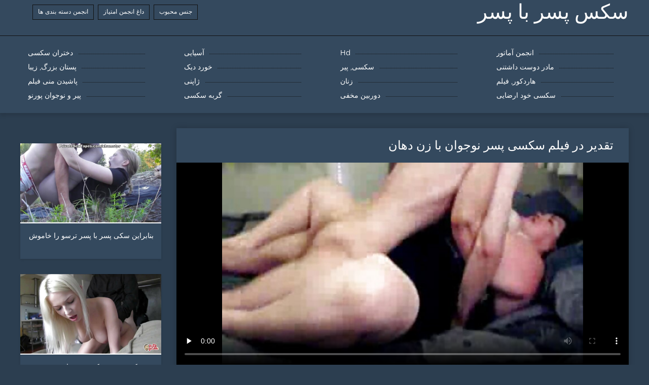

--- FILE ---
content_type: text/html; charset=UTF-8
request_url: https://fa.sekslucah.com/video/2533/%D8%AA%D9%82%D8%AF%DB%8C%D8%B1-%D8%AF%D8%B1-%D9%81%DB%8C%D9%84%D9%85-%D8%B3%DA%A9%D8%B3%DB%8C-%D9%BE%D8%B3%D8%B1-%D9%86%D9%88%D8%AC%D9%88%D8%A7%D9%86-%D8%A8%D8%A7-%D8%B2%D9%86-%D8%AF%D9%87%D8%A7%D9%86/
body_size: 7768
content:
<!DOCTYPE html>
<html lang="fa" dir="rtl">
<head>
	<meta http-equiv="Content-Type" content="text/html; charset=utf-8" />
<title>تقدیر در فیلم سکسی پسر نوجوان با زن دهان</title>
<meta name="description" content="سکس پسر با پسر:  واقعیت! مرد واقعا دوست دارد به رابطه جنسی با دو مو بور در یک بار, سرگرمی? فیلم سکسی پسر نوجوان با زن" />
<link rel="canonical" href="https://fa.sekslucah.com/video/2533/تقدیر-در-فیلم-سکسی-پسر-نوجوان-با-زن-دهان/"/>
<base target="_blank">

	 <meta name="viewport" content="width=device-width, initial-scale=1.0" />
     
	 <link href="https://fa.sekslucah.com/files/styles.css" type="text/css" rel="stylesheet" />
<style> .img-box img, .img-square img, .img-resp img, .img-resp-vert img, .img-resp-sq img {min-height: auto;} </style>
</head>

<body style="margin: 0;">
<div class="wrap">

		<header class="header">
			<div class="header-in wrap-center fx-row fx-middle">
				
                <a href="https://fa.sekslucah.com/" style="color: #fff; font-size: 40px; font-family: Verdana;">سکس پسر با پسر</a>
				<ul class="h-menu">
                    <li><a href="https://fa.sekslucah.com/popular.html"><span style="color:#fff">جنس محبوب </span></a></li>
                    <li><a href="https://fa.sekslucah.com/topporn.html"><span style="color:#fff">داغ انجمن امتیاز </span></a></li>
                    <li><a href="https://fa.sekslucah.com/categoryall.html"><span style="color:#fff">انجمن دسته بندی ها </span></a></li>
			</ul>
				
			</div>
		</header>
    
		
		<nav class="nav">
			<ul class="nav-in wrap-center fx-row">
<li><a href="https://fa.sekslucah.com/category/amateur/"><span>انجمن آماتور</span></a></li><li><a href="https://fa.sekslucah.com/category/hd/"><span>Hd</span></a></li><li><a href="https://fa.sekslucah.com/category/asian/"><span>آسیایی</span></a></li><li><a href="https://fa.sekslucah.com/category/teens/"><span>دختران سکسی</span></a></li><li><a href="https://fa.sekslucah.com/category/milf/"><span>مادر دوست داشتنی</span></a></li><li><a href="https://fa.sekslucah.com/category/matures/"><span>سکسی, پیر</span></a></li><li><a href="https://fa.sekslucah.com/category/blowjobs/"><span>خورد دیک</span></a></li><li><a href="https://fa.sekslucah.com/category/big_boobs/"><span>پستان بزرگ, زیبا</span></a></li><li><a href="https://fa.sekslucah.com/category/hardcore/"><span>هاردکور, فیلم</span></a></li><li><a href="https://fa.sekslucah.com/category/anal/"><span>زنان</span></a></li><li><a href="https://fa.sekslucah.com/category/japanese/"><span>ژاپنی</span></a></li><li><a href="https://fa.sekslucah.com/category/cumshots/"><span>پاشیدن منی فیلم</span></a></li><li><a href="https://fa.sekslucah.com/category/masturbation/"><span>سکسی خود ارضایی</span></a></li><li><a href="https://fa.sekslucah.com/category/voyeur/"><span>دوربین مخفی</span></a></li><li><a href="https://fa.sekslucah.com/category/pussy/"><span>گربه سکسی</span></a></li><li><a href="https://fa.sekslucah.com/category/old+young/"><span>پیر و نوجوان پورنو</span></a></li>
			</ul>
		</nav>
		
    
<main class="main wrap-center">
			<div class=" clearfix">
				<div id='dle-content'><article class="ignore-select full">
	
	<div class="fcols fx-row">
	
		<div class="fleft">
		
<h1 style="font-size:24px; color:#ffffff; font-family: Verdana;">تقدیر در فیلم سکسی پسر نوجوان با زن دهان</h1>
			<div class="f-desc full-text clearfix"></div>
			<div class="fplayer video-box">
<video preload="none" controls poster="https://fa.sekslucah.com/media/thumbs/3/v02533.jpg?1619856008"><source src="https://vs5.videosrc.net/s/1/15/155395e032830659e2f79c313ea5f272.mp4?md5=dM8zBf373rQhSYU0I-v3Rw&expires=1766968270" type="video/mp4"></video>
        </div>
            <br />

           <div class="fmeta clearfix">
<p class="buttond" style="text-align:center;"><a href="https://fa.sekslucah.com/avtm/link.php?l=download" target="_blank" style="cursor: pointer; font-size:16px;  text-decoration: none; padding:4px 20px; color:#ffffff; background-color:#973299; border-radius:14px; font-family: Verdana; line-height: 28px;">دانلود رایگان کلیپ های ویدیوئی </a></p>
                <br />
                <div style="font-size:14px; color:#ffffff; font-family: Verdana;">انجمن دسته بندی ها  </div>
                <br />
               
               
			
			   
               
               <br />
               <p class="buttond" style="text-align:center; font-family: Verdana;"><a href="/category/amateur/" style="cursor: pointer; font-size:16px;  text-decoration: none; padding:4px 20px; color:#ffffff; background-color:#973299; border-radius:14px; font-family: Verdana; line-height: 28px;">انجمن آماتور</a>, <a href="/category/skinny/" style="cursor: pointer; font-size:16px;  text-decoration: none; padding:4px 20px; color:#ffffff; background-color:#973299; border-radius:14px; font-family: Verdana; line-height: 28px;">سکسی لاغر</a>, <a href="/category/matures/" style="cursor: pointer; font-size:16px;  text-decoration: none; padding:4px 20px; color:#ffffff; background-color:#973299; border-radius:14px; font-family: Verdana; line-height: 28px;">سکسی, پیر</a>, <a href="/category/bbw/" style="cursor: pointer; font-size:16px;  text-decoration: none; padding:4px 20px; color:#ffffff; background-color:#973299; border-radius:14px; font-family: Verdana; line-height: 28px;">چاق</a>, 
<a href="/tag/48/" style="cursor: pointer; font-size:16px;  text-decoration: none; padding:4px 20px; color:#ffffff; background-color:#973299; border-radius:14px; font-family: Verdana; line-height: 28px;">فیلم سکسی پسر نوجوان با زن</a>,                </p>
                <br />
            </div><p style="font-size:14px; color:#ffffff; font-family: Verdana;">واقعیت! مرد واقعا دوست دارد به رابطه جنسی با دو مو بور در یک بار, سرگرمی? فیلم سکسی پسر نوجوان با زن</p>
        <br /><br />
            <div style="text-align: center;">
</div>

        </div>
<div class="fright">  
            <div class="items-title fw700"></div>
				<div class="item">
					<a href="https://fa.sekslucah.com/video/5848/%D8%A8%D9%86%D8%A7%D8%A8%D8%B1%D8%A7%DB%8C%D9%86-%D8%B3%DA%A9%DB%8C-%D9%BE%D8%B3%D8%B1-%D8%A8%D8%A7-%D9%BE%D8%B3%D8%B1-%D8%AA%D8%B1%D8%B3%D9%88-%D8%B1%D8%A7-%D8%AE%D8%A7%D9%85%D9%88%D8%B4/" data-id="v5848" class="item-link lnk">
						<div class="item-in">
							<div class="item-img img-resp icon-left">
								<img src="https://fa.sekslucah.com/media/thumbs/8/v05848.jpg?1618063748" alt="پدربزرگ نشسته بود و نوشیدن در جدول, نوه اش به او آمد, و پدر بزرگ شروع به گفتن, متوقف کردن نوشیدن, به خواب رفتن. پیر مرد شروع به شکایت سکی پسر با پسر در مورد زندگی خود-چقدر دشوار است برای او زندگی می کنند. در کوتاه, جوان, روسی, نوه به پدربزرگ خود وضعیت و زمانی که او شروع به آزار و اذیت او را مقاومت در برابر نیست چرا که او تصمیم گرفت تا سعی کنید آنچه در سابق بود قادر به.">
							</div>
							<div class="item-title">بنابراین سکی پسر با پسر ترسو را خاموش</div>
						</div>
					</a>
				</div>		
<div class="item">
					<a href="https://fa.sekslucah.com/video/4058/%D8%AE%DB%8C%D8%B1%D9%87-%DA%A9%D9%86%D9%86%D8%AF%D9%87-%D8%A8%D8%AF%D9%86-%D8%B3%DB%8C%DA%A9%D8%B3-%D9%BE%D8%B3%D8%B1-%D8%A8%D8%A7%D9%BE%D8%B3%D8%B1-%D8%B2%D9%86/" class="item-link">
						<div class="item-in">
							<div class="item-img img-resp icon-left">
								<img src="https://fa.sekslucah.com/media/thumbs/8/v04058.jpg?1616636481" alt="خیره کننده بدن سیکس پسر باپسر زن">
							</div>
							<div class="item-title">خیره کننده بدن سیکس پسر باپسر زن</div>
						</div>
					</a>
				</div><div class="item">
					<a href="https://fa.sekslucah.com/video/9341/%D8%AF%D8%AE%D8%AA%D8%B1%DA%A9-%D9%85%D8%B9%D8%B5%D9%88%D9%85-%D9%88%D8%A7%D9%82%D8%B9%D8%A7-%D9%85%DB%8C-%D8%AE%D9%88%D8%A7%D9%87%D8%AF-%D9%81%DB%8C%D9%84%D9%85-%D8%B3%DA%A9%D8%B3-%D9%87%D9%85%D8%AC%D9%86%D8%B3-%D9%BE%D8%B3%D8%B1-%D8%B1%D8%A7%D8%A8%D8%B7%D9%87-%D8%AC%D9%86%D8%B3%DB%8C-%D8%AF%D8%B1-%D8%A7%D9%84%D8%A7%D8%BA/" class="item-link">
						<div class="item-in">
							<div class="item-img img-resp icon-left">
								<img src="https://fa.sekslucah.com/media/thumbs/1/v09341.jpg?1621577842" alt="دخترک معصوم, واقعا می خواهد فیلم سکس همجنس پسر رابطه جنسی در الاغ">
							</div>
							<div class="item-title">دخترک معصوم, واقعا می خواهد فیلم سکس همجنس پسر رابطه جنسی در الاغ</div>
						</div>
					</a>
				</div>	
		</div>
	</div>
			<div class="items clearfix">
				<div id='dle-content'>				
<div class="item">
					<a href="https://fa.sekslucah.com/link.php" class="item-link">
						<div class="item-in">
							<div class="item-img img-resp icon-left">
								<img src="https://fa.sekslucah.com/media/thumbs/8/v08808.jpg?1617980403" alt="روان شناسی سکس پسر ودختر برای, شلخته">
							</div>
							<div class="item-title">روان شناسی سکس پسر ودختر برای, شلخته</div>
						</div>
					</a>
				</div><div class="item">
					<a href="https://fa.sekslucah.com/video/4227/%D8%B1%D9%88%D8%B2-%D9%81%DB%8C%D9%84%D9%85-%D9%BE%D9%88%D8%B1%D9%86-%D9%85%D8%A7%D8%AF%D8%B1%D9%88-%D9%BE%D8%B3%D8%B1-%D8%B2%D9%86%D8%A7%D9%86/" class="item-link">
						<div class="item-in">
							<div class="item-img img-resp icon-left">
								<img src="https://fa.sekslucah.com/media/thumbs/7/v04227.jpg?1617259900" alt="روز فیلم پورن مادرو پسر زنان">
							</div>
							<div class="item-title">روز فیلم پورن مادرو پسر زنان</div>
						</div>
					</a>
				</div><div class="item">
					<a href="https://fa.sekslucah.com/link.php" class="item-link">
						<div class="item-in">
							<div class="item-img img-resp icon-left">
								<img src="https://fa.sekslucah.com/media/thumbs/2/v09532.jpg?1621319473" alt="دارای پورن پسر موی سرخ بانوی">
							</div>
							<div class="item-title">دارای پورن پسر موی سرخ بانوی</div>
						</div>
					</a>
				</div><div class="item">
					<a href="https://fa.sekslucah.com/link.php" class="item-link">
						<div class="item-in">
							<div class="item-img img-resp icon-left">
								<img src="https://fa.sekslucah.com/media/thumbs/9/v02769.jpg?1618161602" alt="هاردکور, فیلم پورن مادرو پسر بدسم">
							</div>
							<div class="item-title">هاردکور, فیلم پورن مادرو پسر بدسم</div>
						</div>
					</a>
				</div><div class="item">
					<a href="https://fa.sekslucah.com/link.php" class="item-link">
						<div class="item-in">
							<div class="item-img img-resp icon-left">
								<img src="https://fa.sekslucah.com/media/thumbs/2/v01112.jpg?1622769103" alt="قشنگه سکس پسر ها">
							</div>
							<div class="item-title">قشنگه سکس پسر ها</div>
						</div>
					</a>
				</div><div class="item">
					<a href="https://fa.sekslucah.com/link.php" class="item-link">
						<div class="item-in">
							<div class="item-img img-resp icon-left">
								<img src="https://fa.sekslucah.com/media/thumbs/5/v06575.jpg?1622174377" alt="کار خوب به عنوان سكسي پسر یک مانیتور رانندگی">
							</div>
							<div class="item-title">کار خوب به عنوان سكسي پسر یک مانیتور رانندگی</div>
						</div>
					</a>
				</div><div class="item">
					<a href="https://fa.sekslucah.com/video/1865/%D8%AF%D8%A7%D8%B4%D8%AA%D9%86-%D8%B1%D8%A7%D8%A8%D8%B7%D9%87-%D8%AC%D9%86%D8%B3%DB%8C-%D8%B3%DA%A9%D8%B3-%D9%BE%D8%B3%D8%B1%D8%A8%D8%A7%D9%BE%D8%B3%D8%B1%D8%AE%D9%88%D8%B4%DA%AF%D9%84-%D8%AF%D8%B1-%D8%AD%D8%A7%D9%84%DB%8C-%DA%A9%D9%87-%D8%AA%D9%85%D8%A7%D8%B4%D8%A7%DB%8C-%D9%BE%D9%88%D8%B1%D9%86%D9%88-%D8%A8%D8%B1-%D8%B1%D9%88%DB%8C-%D9%84%D9%BE-%D8%AA%D8%A7%D9%BE/" class="item-link">
						<div class="item-in">
							<div class="item-img img-resp icon-left">
								<img src="https://fa.sekslucah.com/media/thumbs/5/v01865.jpg?1617295022" alt="داشتن رابطه جنسی سکس پسرباپسرخوشگل در حالی که تماشای پورنو بر روی لپ تاپ">
							</div>
							<div class="item-title">داشتن رابطه جنسی سکس پسرباپسرخوشگل در حالی که تماشای پورنو بر روی لپ تاپ</div>
						</div>
					</a>
				</div><div class="item">
					<a href="https://fa.sekslucah.com/video/4995/%D8%B3%DB%8C%D8%A7%D9%87-%D8%AF%D8%A7%D8%B3%D8%AA%D8%A7%D9%86-%D8%B3%DA%A9%D8%B3%DB%8C-%DA%A9%D8%B1%D8%AF%D9%86-%DA%A9%D9%88%D9%86-%D9%BE%D8%B3%D8%B1-%D9%BE%D9%88%D8%B3%D8%AA-pizdoliz/" class="item-link">
						<div class="item-in">
							<div class="item-img img-resp icon-left">
								<img src="https://fa.sekslucah.com/media/thumbs/5/v04995.jpg?1621301185" alt="سیاه داستان سکسی کردن کون پسر پوست pizdoliz">
							</div>
							<div class="item-title">سیاه داستان سکسی کردن کون پسر پوست pizdoliz</div>
						</div>
					</a>
				</div><div class="item">
					<a href="https://fa.sekslucah.com/video/1101/%D9%85%DA%A9%DB%8C%D8%AF%D9%86-%D8%B3%DA%A9%D8%B3%D9%BE%D8%B3%D8%B1-%D8%AF%D8%AE%D8%AA%D8%B1/" class="item-link">
						<div class="item-in">
							<div class="item-img img-resp icon-left">
								<img src="https://fa.sekslucah.com/media/thumbs/1/v01101.jpg?1618921426" alt="مکیدن سکسپسر دختر">
							</div>
							<div class="item-title">مکیدن سکسپسر دختر</div>
						</div>
					</a>
				</div><div class="item">
					<a href="https://fa.sekslucah.com/link.php" class="item-link">
						<div class="item-in">
							<div class="item-img img-resp icon-left">
								<img src="https://fa.sekslucah.com/media/thumbs/4/v07774.jpg?1616782018" alt="نفسانی, رابطه جنسی با سوپر مادر پسر یک دختر نوجوان">
							</div>
							<div class="item-title">نفسانی, رابطه جنسی با سوپر مادر پسر یک دختر نوجوان</div>
						</div>
					</a>
				</div><div class="item">
					<a href="https://fa.sekslucah.com/video/9962/%D8%B1%D8%A7%D8%A8%D8%B7%D9%87-%D8%AC%D9%86%D8%B3%DB%8C-%D9%85%D9%82%D8%B9%D8%AF%DB%8C-%D8%AF%D8%B1-%DA%A9%D9%86%D8%A7%D8%B1-%D8%B3%DA%A9%D8%B3-%D9%BE%D8%B3%D8%B1-%D9%88%D8%AF%D8%AE%D8%AA%D8%B1-%D9%BE%DB%8C%D8%A7%D9%86%D9%88/" class="item-link">
						<div class="item-in">
							<div class="item-img img-resp icon-left">
								<img src="https://fa.sekslucah.com/media/thumbs/2/v09962.jpg?1618767984" alt="رابطه جنسی مقعدی در کنار سکس پسر ودختر پیانو">
							</div>
							<div class="item-title">رابطه جنسی مقعدی در کنار سکس پسر ودختر پیانو</div>
						</div>
					</a>
				</div><div class="item">
					<a href="https://fa.sekslucah.com/link.php" class="item-link">
						<div class="item-in">
							<div class="item-img img-resp icon-left">
								<img src="https://fa.sekslucah.com/media/thumbs/8/v01058.jpg?1615777624" alt="بهترین همسر گایش پسر">
							</div>
							<div class="item-title">بهترین همسر گایش پسر</div>
						</div>
					</a>
				</div><div class="item">
					<a href="https://fa.sekslucah.com/video/9093/%D9%88%D8%A7%D8%A8%D8%B3%D8%AA%D9%87-%D8%A8%D9%87-%D8%B9%D8%B4%D9%82-%D8%B4%D9%87%D9%88%D8%A7%D9%86%DB%8C-%D9%84%D8%B2%D8%A8%DB%8C%D9%86-%D8%AE%D9%88%D8%AF-%D8%A7%D8%B1%D8%B6%D8%A7%DB%8C%DB%8C-%D8%B3%DA%AF%D8%B3-%D9%BE%D8%B3%D8%B1-%D8%AF%D8%B1-%DA%86%D9%85%D9%86/" class="item-link">
						<div class="item-in">
							<div class="item-img img-resp icon-left">
								<img src="https://fa.sekslucah.com/media/thumbs/3/v09093.jpg?1616004831" alt="وابسته به عشق شهوانی, لزبین, خود ارضایی سگس پسر در چمن">
							</div>
							<div class="item-title">وابسته به عشق شهوانی, لزبین, خود ارضایی سگس پسر در چمن</div>
						</div>
					</a>
				</div><div class="item">
					<a href="https://fa.sekslucah.com/video/4251/%D9%85%D9%86-%D8%A8%D9%87-%D9%BE%D8%A7%DB%8C%D8%A7%D9%86-%D8%B1%D8%B3%DB%8C%D8%AF-%D8%AA%D9%85%D8%A7%D9%85-%D9%84%D8%A8-%D8%A8%DB%8C%D8%AF%D9%85%D8%B4%DA%A9-%D8%A7%D8%B2-%D8%B9%D8%B1%D9%88%D8%B3-%DA%AF%D8%A7%DB%8C%D8%B4-%D9%BE%D8%B3%D8%B1-%D8%A8%DB%8C%D8%AF%D9%85%D8%B4%DA%A9-%D8%A7%D9%88/" class="item-link">
						<div class="item-in">
							<div class="item-img img-resp icon-left">
								<img src="https://fa.sekslucah.com/media/thumbs/1/v04251.jpg?1623543270" alt="من به پایان رسید تمام لب بیدمشک از عروس گایش پسر بیدمشک او">
							</div>
							<div class="item-title">من به پایان رسید تمام لب بیدمشک از عروس گایش پسر بیدمشک او</div>
						</div>
					</a>
				</div><div class="item">
					<a href="https://fa.sekslucah.com/link.php" class="item-link">
						<div class="item-in">
							<div class="item-img img-resp icon-left">
								<img src="https://fa.sekslucah.com/media/thumbs/0/v03610.jpg?1618656693" alt="رابطه سوپر مادر پسر جنسی روسیه در شبیه ساز">
							</div>
							<div class="item-title">رابطه سوپر مادر پسر جنسی روسیه در شبیه ساز</div>
						</div>
					</a>
				</div><div class="item">
					<a href="https://fa.sekslucah.com/link.php" class="item-link">
						<div class="item-in">
							<div class="item-img img-resp icon-left">
								<img src="https://fa.sekslucah.com/media/thumbs/2/v06972.jpg?1619092084" alt="تعطیلات, سوپر پسر نوجوان عاشقانه">
							</div>
							<div class="item-title">تعطیلات, سوپر پسر نوجوان عاشقانه</div>
						</div>
					</a>
				</div><div class="item">
					<a href="https://fa.sekslucah.com/video/6876/%DA%A9%D9%88%D9%86%D8%A7%DB%8C-%D9%84%D8%B2%D8%A8%DB%8C%D9%86-%D8%B3%DA%A9%D8%B3-%D9%BE%D8%B3%D8%B1%D9%87%D8%A7/" class="item-link">
						<div class="item-in">
							<div class="item-img img-resp icon-left">
								<img src="https://fa.sekslucah.com/media/thumbs/6/v06876.jpg?1620803462" alt="کونای لزبین سکس پسرها">
							</div>
							<div class="item-title">کونای لزبین سکس پسرها</div>
						</div>
					</a>
				</div><div class="item">
					<a href="https://fa.sekslucah.com/link.php" class="item-link">
						<div class="item-in">
							<div class="item-img img-resp icon-left">
								<img src="https://fa.sekslucah.com/media/thumbs/0/v00880.jpg?1616362584" alt="کون, انگشت سکی پسر">
							</div>
							<div class="item-title">کون, انگشت سکی پسر</div>
						</div>
					</a>
				</div><div class="item">
					<a href="https://fa.sekslucah.com/video/836/%DA%86%D9%87%D8%B1%D9%87-%D8%B2%DB%8C%D8%A8%D8%A7-%D9%86%DB%8C%DA%A9%D9%88%D9%84-bexley-%D8%B1%D8%A7-%D8%AF%D9%88%D8%B3%D8%AA-%D8%AF%D8%A7%D8%B1%D8%AF-%D8%B3%DA%A9%D8%B3-%D9%87%D9%85%D8%AC%D9%86%D8%B3-%D8%A8%D8%A7%D8%B2%DB%8C-%D9%BE%D8%B3%D8%B1%D9%87%D8%A7-%D8%B1%D8%A7%D8%A8%D8%B7%D9%87-%D8%AC%D9%86%D8%B3%DB%8C-%D9%85%D8%AA%D8%B2%D9%84%D8%B2%D9%84/" class="item-link">
						<div class="item-in">
							<div class="item-img img-resp icon-left">
								<img src="https://fa.sekslucah.com/media/thumbs/6/v00836.jpg?1617230322" alt="چهره زیبا نیکول Bexley را دوست دارد سکس همجنس بازی پسرها رابطه جنسی متزلزل">
							</div>
							<div class="item-title">چهره زیبا نیکول Bexley را دوست دارد سکس همجنس بازی پسرها رابطه جنسی متزلزل</div>
						</div>
					</a>
				</div><div class="item">
					<a href="https://fa.sekslucah.com/video/8677/%D9%85%D9%86-%D9%BE%D8%A7%D8%B1%D9%87-%D8%A7%D8%AD%D9%85%D9%82-%D8%AF%D8%A7%D9%86%D9%84%D9%88%D8%AF-%D8%B3%D9%88%D9%BE%D8%B1-%D9%BE%D8%B3%D8%B1-%D8%A8%D8%A7-%D9%BE%D8%B3%D8%B1-%D9%88-%D9%85%D9%87%D8%A8%D9%84-%D9%88%D8%A7%DA%98%D9%86-%D8%A8%D8%A7-%D8%AF%D8%B3%D8%AA-%D8%AE%D9%88%D8%AF-%D9%85%D9%86/" class="item-link">
						<div class="item-in">
							<div class="item-img img-resp icon-left">
								<img src="https://fa.sekslucah.com/media/thumbs/7/v08677.jpg?1616317295" alt="من پاره احمق دانلود سوپر پسر با پسر و مهبل (واژن) با دست خود من">
							</div>
							<div class="item-title">من پاره احمق دانلود سوپر پسر با پسر و مهبل (واژن) با دست خود من</div>
						</div>
					</a>
				</div><div class="item">
					<a href="https://fa.sekslucah.com/video/2109/%D8%B4%D9%88%D8%B1-%D8%A2%D8%B3%DB%8C%D8%A7%DB%8C%DB%8C-%D8%B3%DA%A9%D8%B3%D9%85%D8%A7%D8%AF%D8%B1/" class="item-link">
						<div class="item-in">
							<div class="item-img img-resp icon-left">
								<img src="https://fa.sekslucah.com/media/thumbs/9/v02109.jpg?1622600664" alt="شور آسیایی سکسمادر">
							</div>
							<div class="item-title">شور آسیایی سکسمادر</div>
						</div>
					</a>
				</div><div class="item">
					<a href="https://fa.sekslucah.com/video/3354/%D8%AA%D9%85%D8%A7%D8%B4%D8%A7-%D8%B4%D9%88%D9%87%D8%B1-%D8%B3%D9%88%D9%BE%D8%B1-%D9%85%D8%A7%D8%AF%D8%B1-%D9%BE%D8%B3%D8%B1-%D8%A7%D8%B1%DA%AF%D8%A7%D8%B3%D9%85/" class="item-link">
						<div class="item-in">
							<div class="item-img img-resp icon-left">
								<img src="https://fa.sekslucah.com/media/thumbs/4/v03354.jpg?1616539872" alt="تماشا شوهر, سوپر مادر پسر ارگاسم">
							</div>
							<div class="item-title">تماشا شوهر, سوپر مادر پسر ارگاسم</div>
						</div>
					</a>
				</div><div class="item">
					<a href="https://fa.sekslucah.com/video/2300/%D8%B3%D8%A7%DA%A9-%D8%A8%D8%AF%D9%86-%D8%B3%DA%A9%D8%B3%DB%8C-%D9%BE%D8%B3%D8%B1-%D8%B2%D8%AF%D9%86-%D9%85%D9%88-%D9%82%D8%B1%D9%85%D8%B2/" class="item-link">
						<div class="item-in">
							<div class="item-img img-resp icon-left">
								<img src="https://fa.sekslucah.com/media/thumbs/0/v02300.jpg?1616346806" alt="ساک بدن سکسی پسر زدن مو قرمز">
							</div>
							<div class="item-title">ساک بدن سکسی پسر زدن مو قرمز</div>
						</div>
					</a>
				</div><div class="item">
					<a href="https://fa.sekslucah.com/video/9057/%D8%B2%D8%B1%D9%82-%D9%88-%D9%81%DB%8C%D9%84%D9%85-%D8%B3%DA%A9%D8%B3-%D8%AF%D8%AE%D8%AA%D8%B1%D9%88-%D9%BE%D8%B3%D8%B1-%D8%A8%D8%B1%D9%82-%D8%AF%D8%A7%D8%B1-%D8%B3%DB%8C%D8%A7%D9%87-%D9%BE%D9%88%D8%B3%D8%AA-%D8%AF%D8%B1-%D9%85%D8%A7%D8%B4%DB%8C%D9%86/" class="item-link">
						<div class="item-in">
							<div class="item-img img-resp icon-left">
								<img src="https://fa.sekslucah.com/media/thumbs/7/v09057.jpg?1619685022" alt="زرق و فیلم سکس دخترو پسر برق دار سیاه پوست در ماشین">
							</div>
							<div class="item-title">زرق و فیلم سکس دخترو پسر برق دار سیاه پوست در ماشین</div>
						</div>
					</a>
				</div>

	</div>
</div></article></div>
            </div></main>
<a href="https://fa.szexvideo.org/">گی سکس</a>, <a href="https://fa.bokepmalaysia.icu/">فیلم سکسی خانوادگی</a>, <a href="https://fa.moglitroie.org/">عکس سکس مرد با مرد</a>, <a href="https://fa.nederlandsepornogratis.org/">سکسی لب</a>, <a href="https://fa.gozelseks.top/">سکسی جدید</a>, <a href="https://fa.ngintip.icu/">سکس جوان</a>, <a href="https://fa.videospornogratuito.com/">فیلم سکس دوجنسه</a>, <a href="https://113.116.2.22.free-new.coolip.icu/">سکس حشری فیلم</a>, <a href="https://fa.erotikfilme.org/">سکس مخفی</a>, <a href="https://fa.videopornitaliani.com/">سکس عروس</a>, <a href="https://fa.pornmilfvideos.com/">فیلم کامل سکسی</a>, <a href="https://fa.filmovi.monster/">فیلم سکسی دوبله فارسی</a>, <a href="https://fa.madurasamateur.com/">سوپر مادر</a>, <a href="https://fa.pornodonne.com/">سکس تو فیلم</a>, <a href="https://fa.filmsexfilm.com/">سکسی فیلم</a>, <a href="https://fa.videosxxxmexicanas.com/">جدیدترین فیلم سکسی</a>, <a href="https://fa.videoeroticigratis.com/">عکس خفن سکسی</a>, <a href="https://fa.jebacine.sbs/">سکس زن چاق</a>, <a href="https://fa.porncomicsex.com/">تلگرام سکسی</a>, <a href="https://fa.banlacudacudibhidio.com/">عکس سکسی کیر و کوس</a>, <a href="https://fa.fuckingasian.org/">فیلم سکسی عربی</a>, <a href="https://fa.pornofilmitaliani.com/">فیلم سکس و لز</a>, <a href="https://fa.telugu.icu/">فیلم بکن سوپر</a>, <a href="https://fa.polskie.icu/">سکس عرب</a>, <a href="https://fa.bogot.net/">سکس متحرک</a>, <a href="https://fa.espanolas.top/">فیلم سکسی گروهی</a>, <a href="https://fa.filmhardgratis.com/">کلیپ سکسی خارجی</a>, <a href="https://fa.videosgratispornoespanol.com/">دانلود فیلم سکسی خارجی</a>, <a href="https://fa.filmpornoitaliani.org/">کلیپ های سکسی</a>, <a href="https://fa.arabvideo.org/">سکسی دوجنسه</a>, <a href="https://fa.videopornomature.com/">داستان سکس با مامان</a>, <a href="https://fa.mamiporno.com/">فیلم سوپر سکسی</a>, <a href="https://fa.vecchietroie.info/">سکسی مادر و پسر</a>, <a href="https://fa.pornoingyen.net/">فیلم سکسی فول اچ دی</a>, <a href="https://fa.seksestri.com/">سریال های سکسی</a>, <a href="https://fa.sexvn.cyou/">عکس سکسی در تلگرام</a>, <a href="https://fa.hatabhidioseksa.com/">دانلود فیلم سکس تلگرام</a>, <a href="https://fa.banlaseksi.com/">سکس در فیلم ها</a>, <a href="https://fa.reifegeilefrauen.org/">دانلود سکس خارجی</a>, <a href="https://fa.hindianalsex.com/">فیلمهای سکسی</a>, <a href="https://fa.xxxtubeasia.com/">فیلم سکسی</a>, <a href="https://fa.sexvlxx.org/">سکس عکس متحرک</a>, <a href="https://fa.bharatiyaseksa.com/">عکس سکس سکسی</a>, <a href="https://fa.seksfilmsgratis.net/">داستان سکس مامان</a>, <a href="https://fa.kostenlosepornoseiten.com/">عکس جدید سکسی</a>, <a href="https://fa.starsze.icu/">پورن فیلم</a>, <a href="https://fa.selingkuh.top/">داستان سکسی ولما</a>, <a href="https://fa.pornandxxxvideos.com/">سکس ایران</a>, <a href="https://fa.videosxxxveteranas.com/">عکس های سکسی خفن</a>, <a href="https://fa.sexkhongche5.cyou/">کانال سکسی تلگرام</a>, <a href="https://fa.bokepporno.com/">داستانهای تصویری سکسی</a>, <a href="https://fa.reifeporn.com/">کانال فیلم سکسی تلگرام</a>, <a href="https://fa.phimsexmyden.com/">سکسی عکس کس</a>, <a href="https://freeghxz.org/">کوس سکس</a>, <a href="https://fa.netsxsu.com/">سکس کون</a>, <a href="https://fa.videosamateurcasero.com/">عکس پورن سکسی</a>, <a href="https://fa.phimsez.net/">عکسهای سکسی کس</a>, <a href="https://fa.cupit.org/">سکس داغ</a>, <a href="https://fa.sessoanale.top/">سکس با خواهر زن</a>, <a href="https://fa.videobokep.best/">بهترین سایت های سکسی</a>, <a href="https://fa.sekasibipividiyo.com/">کارتون سکسی</a>, <a href="https://fa.troieitaliane.net/">فیلم سکسی زیبا</a>, <a href="https://fa.videobezkoshtovno.com/">داستان سکسی تصویری</a>, <a href="https://fa.xxxtrio.net/">داستان سکسی مصور</a>, <a href="https://fa.videosxx.info/">سکس زن</a>, <a href="https://fa.filmgratuitdesexe.com/">سایت سکسی ایرانی</a>, <a href="https://fa.bezkoshtovno.com/">داستان سکسی تصویری شهوانی</a>, <a href="https://lanudapa.cfd/">سکس با کیفیت</a>, <a href="https://fa.bokepbig.icu/">ویدیو سکس</a>, <a href="https://fa.hotaseksa.com/">عکسهای سکسی زنان</a>, <a href="https://fa.blgarskiseksklipove.com/">سکس پسر با پسر</a>, <a href="https://fa.bgporno.net/">سکس خوب</a>, <a href="https://fa.pornodouche.com/">سکس گلشیفته فراهانی</a>, <a href="https://fa.hindislut.com/">فلم سکس</a>, <a href="https://fa.szex.xyz/">سکسی بکن بکن</a>, <a href="https://fa.xaswaes.com/">سایت سکس</a>, <a href="https://fa.xxxhdhindi.com/">کلیپ سکسی</a>, <a href="https://fa.kartuliporno.net/">عکس سکسی از سینه</a>, <a href="https://videosexirani.com/">فیلم سوپر خارجی</a>, <a href="https://fa.dorean.top/">بازی سکسی اندروید</a>, 		
		<footer class="footer">
			<div class="footer-in wrap-center fx-row fx-middle">
				<div class="footer-alert icon-left"><span class="mat-icon">خطا </span>18+</div>
				<div class="footer-copy">
                سکس psr با pesr v 2.0-رایگان  <strong>برای نه </strong> سکس پسر با پسر با پورنو داغ سکسی در این سال به صورت رایگان!  <br />   
<a href="/tag/63/">sex مادروپسر</a>, <a href="/tag/30/">sex پسر</a>, <a href="/tag/56/">sex پسر با پسر</a>, <a href="/tag/33/">sexپسر</a>, <a href="/tag/38/">اموزش سکس مادر به پسر</a>, <a href="/tag/81/">بدن سکسی پسر</a>, <a href="/tag/97/">تصاویر سکسی دختر و پسر</a>, <a href="/tag/99/">تصاویرسکسی پسرباپسر</a>, <a href="/tag/29/">داستان سکسی پسر مادر</a>, <a href="/tag/85/">داستان سکسی کردن کون پسر</a>, <a href="/tag/96/">دانلود سوپر پسر</a>, <a href="/tag/92/">دانلود سوپر پسر با پسر</a>, <a href="/tag/67/">دانلود سکس پسر مادر</a>, <a href="/tag/74/">دانلود سکس پسر و مادر</a>, <a href="/tag/95/">دانلود سکس پسرها</a>, <a href="/tag/73/">دانلود فیلم سکسی مامان وپسر</a>, <a href="/tag/100/">دانلودسکس پسر دختر</a>, <a href="/tag/35/">دانلودسکس پسرباپسر</a>, <a href="/tag/54/">دختر و پسر سکسی</a>, <a href="/tag/90/">دختر وپسر سکسکی</a>, <a href="/tag/50/">دختر پسر سکسی</a>, <a href="/tag/55/">سكسي پسر</a>, <a href="/tag/84/">سوپر سکسی مادر وپسر</a>, <a href="/tag/28/">سوپر مادر با پسر</a>, <a href="/tag/8/">سوپر مادر پسر</a>, <a href="/tag/98/">سوپر پسر با دختر</a>, <a href="/tag/13/">سوپر پسر با پسر</a>, <a href="/tag/72/">سوپر پسر خوشگل</a>, <a href="/tag/51/">سوپر پسر مادر</a>, <a href="/tag/80/">سوپر پسر نوجوان</a>, <a href="/tag/2/">سکس با پسر</a>, <a href="/tag/93/">سکس با پسر عمم</a>, <a href="/tag/43/">سکس دختر و پسر کوچک</a>, <a href="/tag/82/">سکس دختر پسر ایرونی</a>, <a href="/tag/20/">سکس دوجنسه با پسر</a>, <a href="/tag/5/">سکس زن با پسر</a>, <a href="/tag/21/">سکس فرزند با مادر</a>, <a href="/tag/69/">سکس فرزند مادر</a>, <a href="/tag/68/">سکس مادر دختر و پسر</a>, <a href="/tag/70/">سکس مادر و بسر</a>, <a href="/tag/7/">سکس مامان پسر</a>, <a href="/tag/86/">سکس همجنس بازی پسرها</a>, <a href="/tag/0/">سکس پسر</a>, <a href="/tag/6/">سکس پسر با مامان</a>, <a href="/tag/12/">سکس پسر به پسر</a>, <a href="/tag/34/">سکس پسر جوان با زن مسن</a>, <a href="/tag/65/">سکس پسر خواهر</a>, <a href="/tag/60/">سکس پسر خورد</a>, <a href="/tag/11/">سکس پسر دختر</a>, <a href="/tag/14/">سکس پسر ها</a>, 
	<span id="dle-speedbar"><span itemscope itemtype="http://data-vocabulary.org/Breadcrumb"><a href="https://fa.sekslucah.com/" itemprop="url"><span itemprop="title">سازمان دیده بان سکس پسر با پسر </span></a></span></span>

				</div>
				<div class="footer-count">
				</div>
			</div>
		</footer>
</div>

<link media="screen" href="https://fa.sekslucah.com/files/default.css" type="text/css" rel="stylesheet" />

</body>
</html>